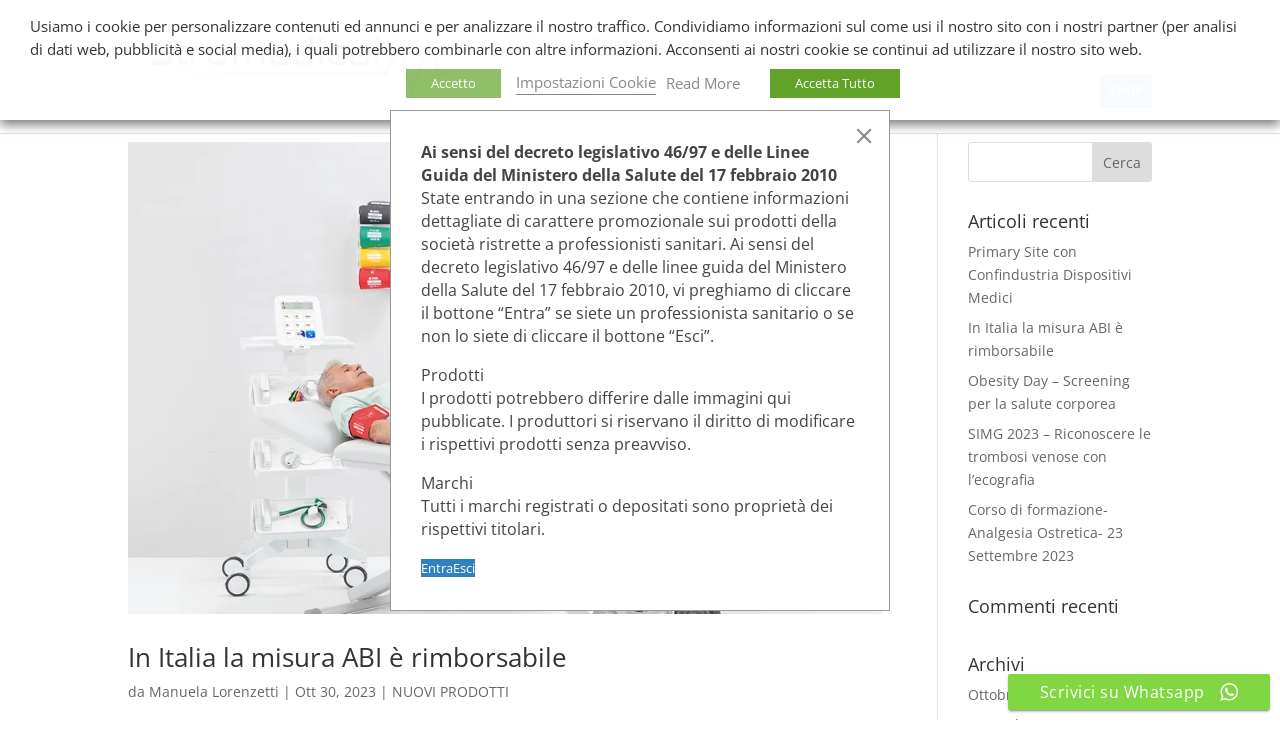

--- FILE ---
content_type: text/html; charset=UTF-8
request_url: https://strumedical.com/wp-admin/admin-ajax.php?nonce=040e0c0f62&event=open&action=firebox_trackevent&box=27817&referrer=&page=https%3A%2F%2Fstrumedical.com%2Ftag%2Fmesi%2F
body_size: -143
content:
{"success":true,"box_log_id":19761}